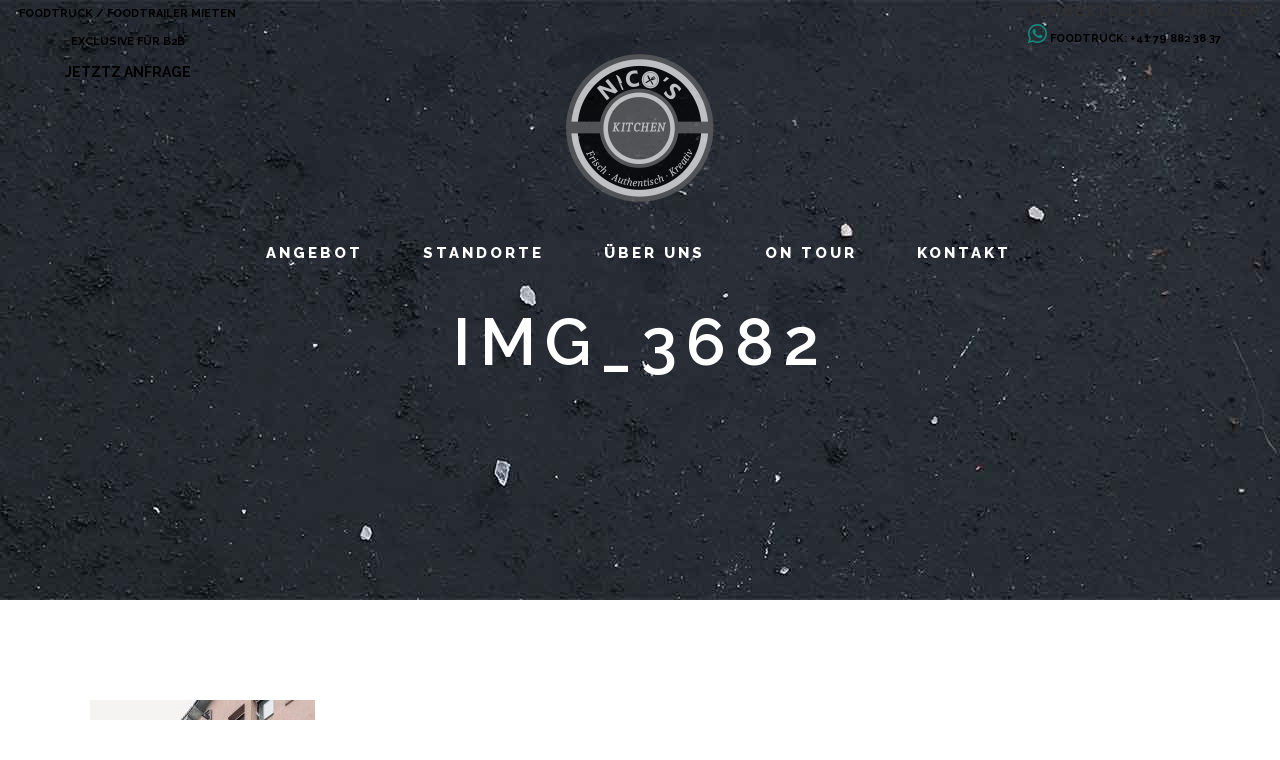

--- FILE ---
content_type: text/html; charset=utf-8
request_url: https://www.google.com/recaptcha/api2/anchor?ar=1&k=6Le1a9UUAAAAAOwH4kYGgeCqNyE5pDedeYEFfCO-&co=aHR0cDovL3d3dy5uaWNvc2tpdGNoZW4uY2g6ODA.&hl=en&v=PoyoqOPhxBO7pBk68S4YbpHZ&size=invisible&anchor-ms=20000&execute-ms=30000&cb=kuuk02o5gu81
body_size: 48749
content:
<!DOCTYPE HTML><html dir="ltr" lang="en"><head><meta http-equiv="Content-Type" content="text/html; charset=UTF-8">
<meta http-equiv="X-UA-Compatible" content="IE=edge">
<title>reCAPTCHA</title>
<style type="text/css">
/* cyrillic-ext */
@font-face {
  font-family: 'Roboto';
  font-style: normal;
  font-weight: 400;
  font-stretch: 100%;
  src: url(//fonts.gstatic.com/s/roboto/v48/KFO7CnqEu92Fr1ME7kSn66aGLdTylUAMa3GUBHMdazTgWw.woff2) format('woff2');
  unicode-range: U+0460-052F, U+1C80-1C8A, U+20B4, U+2DE0-2DFF, U+A640-A69F, U+FE2E-FE2F;
}
/* cyrillic */
@font-face {
  font-family: 'Roboto';
  font-style: normal;
  font-weight: 400;
  font-stretch: 100%;
  src: url(//fonts.gstatic.com/s/roboto/v48/KFO7CnqEu92Fr1ME7kSn66aGLdTylUAMa3iUBHMdazTgWw.woff2) format('woff2');
  unicode-range: U+0301, U+0400-045F, U+0490-0491, U+04B0-04B1, U+2116;
}
/* greek-ext */
@font-face {
  font-family: 'Roboto';
  font-style: normal;
  font-weight: 400;
  font-stretch: 100%;
  src: url(//fonts.gstatic.com/s/roboto/v48/KFO7CnqEu92Fr1ME7kSn66aGLdTylUAMa3CUBHMdazTgWw.woff2) format('woff2');
  unicode-range: U+1F00-1FFF;
}
/* greek */
@font-face {
  font-family: 'Roboto';
  font-style: normal;
  font-weight: 400;
  font-stretch: 100%;
  src: url(//fonts.gstatic.com/s/roboto/v48/KFO7CnqEu92Fr1ME7kSn66aGLdTylUAMa3-UBHMdazTgWw.woff2) format('woff2');
  unicode-range: U+0370-0377, U+037A-037F, U+0384-038A, U+038C, U+038E-03A1, U+03A3-03FF;
}
/* math */
@font-face {
  font-family: 'Roboto';
  font-style: normal;
  font-weight: 400;
  font-stretch: 100%;
  src: url(//fonts.gstatic.com/s/roboto/v48/KFO7CnqEu92Fr1ME7kSn66aGLdTylUAMawCUBHMdazTgWw.woff2) format('woff2');
  unicode-range: U+0302-0303, U+0305, U+0307-0308, U+0310, U+0312, U+0315, U+031A, U+0326-0327, U+032C, U+032F-0330, U+0332-0333, U+0338, U+033A, U+0346, U+034D, U+0391-03A1, U+03A3-03A9, U+03B1-03C9, U+03D1, U+03D5-03D6, U+03F0-03F1, U+03F4-03F5, U+2016-2017, U+2034-2038, U+203C, U+2040, U+2043, U+2047, U+2050, U+2057, U+205F, U+2070-2071, U+2074-208E, U+2090-209C, U+20D0-20DC, U+20E1, U+20E5-20EF, U+2100-2112, U+2114-2115, U+2117-2121, U+2123-214F, U+2190, U+2192, U+2194-21AE, U+21B0-21E5, U+21F1-21F2, U+21F4-2211, U+2213-2214, U+2216-22FF, U+2308-230B, U+2310, U+2319, U+231C-2321, U+2336-237A, U+237C, U+2395, U+239B-23B7, U+23D0, U+23DC-23E1, U+2474-2475, U+25AF, U+25B3, U+25B7, U+25BD, U+25C1, U+25CA, U+25CC, U+25FB, U+266D-266F, U+27C0-27FF, U+2900-2AFF, U+2B0E-2B11, U+2B30-2B4C, U+2BFE, U+3030, U+FF5B, U+FF5D, U+1D400-1D7FF, U+1EE00-1EEFF;
}
/* symbols */
@font-face {
  font-family: 'Roboto';
  font-style: normal;
  font-weight: 400;
  font-stretch: 100%;
  src: url(//fonts.gstatic.com/s/roboto/v48/KFO7CnqEu92Fr1ME7kSn66aGLdTylUAMaxKUBHMdazTgWw.woff2) format('woff2');
  unicode-range: U+0001-000C, U+000E-001F, U+007F-009F, U+20DD-20E0, U+20E2-20E4, U+2150-218F, U+2190, U+2192, U+2194-2199, U+21AF, U+21E6-21F0, U+21F3, U+2218-2219, U+2299, U+22C4-22C6, U+2300-243F, U+2440-244A, U+2460-24FF, U+25A0-27BF, U+2800-28FF, U+2921-2922, U+2981, U+29BF, U+29EB, U+2B00-2BFF, U+4DC0-4DFF, U+FFF9-FFFB, U+10140-1018E, U+10190-1019C, U+101A0, U+101D0-101FD, U+102E0-102FB, U+10E60-10E7E, U+1D2C0-1D2D3, U+1D2E0-1D37F, U+1F000-1F0FF, U+1F100-1F1AD, U+1F1E6-1F1FF, U+1F30D-1F30F, U+1F315, U+1F31C, U+1F31E, U+1F320-1F32C, U+1F336, U+1F378, U+1F37D, U+1F382, U+1F393-1F39F, U+1F3A7-1F3A8, U+1F3AC-1F3AF, U+1F3C2, U+1F3C4-1F3C6, U+1F3CA-1F3CE, U+1F3D4-1F3E0, U+1F3ED, U+1F3F1-1F3F3, U+1F3F5-1F3F7, U+1F408, U+1F415, U+1F41F, U+1F426, U+1F43F, U+1F441-1F442, U+1F444, U+1F446-1F449, U+1F44C-1F44E, U+1F453, U+1F46A, U+1F47D, U+1F4A3, U+1F4B0, U+1F4B3, U+1F4B9, U+1F4BB, U+1F4BF, U+1F4C8-1F4CB, U+1F4D6, U+1F4DA, U+1F4DF, U+1F4E3-1F4E6, U+1F4EA-1F4ED, U+1F4F7, U+1F4F9-1F4FB, U+1F4FD-1F4FE, U+1F503, U+1F507-1F50B, U+1F50D, U+1F512-1F513, U+1F53E-1F54A, U+1F54F-1F5FA, U+1F610, U+1F650-1F67F, U+1F687, U+1F68D, U+1F691, U+1F694, U+1F698, U+1F6AD, U+1F6B2, U+1F6B9-1F6BA, U+1F6BC, U+1F6C6-1F6CF, U+1F6D3-1F6D7, U+1F6E0-1F6EA, U+1F6F0-1F6F3, U+1F6F7-1F6FC, U+1F700-1F7FF, U+1F800-1F80B, U+1F810-1F847, U+1F850-1F859, U+1F860-1F887, U+1F890-1F8AD, U+1F8B0-1F8BB, U+1F8C0-1F8C1, U+1F900-1F90B, U+1F93B, U+1F946, U+1F984, U+1F996, U+1F9E9, U+1FA00-1FA6F, U+1FA70-1FA7C, U+1FA80-1FA89, U+1FA8F-1FAC6, U+1FACE-1FADC, U+1FADF-1FAE9, U+1FAF0-1FAF8, U+1FB00-1FBFF;
}
/* vietnamese */
@font-face {
  font-family: 'Roboto';
  font-style: normal;
  font-weight: 400;
  font-stretch: 100%;
  src: url(//fonts.gstatic.com/s/roboto/v48/KFO7CnqEu92Fr1ME7kSn66aGLdTylUAMa3OUBHMdazTgWw.woff2) format('woff2');
  unicode-range: U+0102-0103, U+0110-0111, U+0128-0129, U+0168-0169, U+01A0-01A1, U+01AF-01B0, U+0300-0301, U+0303-0304, U+0308-0309, U+0323, U+0329, U+1EA0-1EF9, U+20AB;
}
/* latin-ext */
@font-face {
  font-family: 'Roboto';
  font-style: normal;
  font-weight: 400;
  font-stretch: 100%;
  src: url(//fonts.gstatic.com/s/roboto/v48/KFO7CnqEu92Fr1ME7kSn66aGLdTylUAMa3KUBHMdazTgWw.woff2) format('woff2');
  unicode-range: U+0100-02BA, U+02BD-02C5, U+02C7-02CC, U+02CE-02D7, U+02DD-02FF, U+0304, U+0308, U+0329, U+1D00-1DBF, U+1E00-1E9F, U+1EF2-1EFF, U+2020, U+20A0-20AB, U+20AD-20C0, U+2113, U+2C60-2C7F, U+A720-A7FF;
}
/* latin */
@font-face {
  font-family: 'Roboto';
  font-style: normal;
  font-weight: 400;
  font-stretch: 100%;
  src: url(//fonts.gstatic.com/s/roboto/v48/KFO7CnqEu92Fr1ME7kSn66aGLdTylUAMa3yUBHMdazQ.woff2) format('woff2');
  unicode-range: U+0000-00FF, U+0131, U+0152-0153, U+02BB-02BC, U+02C6, U+02DA, U+02DC, U+0304, U+0308, U+0329, U+2000-206F, U+20AC, U+2122, U+2191, U+2193, U+2212, U+2215, U+FEFF, U+FFFD;
}
/* cyrillic-ext */
@font-face {
  font-family: 'Roboto';
  font-style: normal;
  font-weight: 500;
  font-stretch: 100%;
  src: url(//fonts.gstatic.com/s/roboto/v48/KFO7CnqEu92Fr1ME7kSn66aGLdTylUAMa3GUBHMdazTgWw.woff2) format('woff2');
  unicode-range: U+0460-052F, U+1C80-1C8A, U+20B4, U+2DE0-2DFF, U+A640-A69F, U+FE2E-FE2F;
}
/* cyrillic */
@font-face {
  font-family: 'Roboto';
  font-style: normal;
  font-weight: 500;
  font-stretch: 100%;
  src: url(//fonts.gstatic.com/s/roboto/v48/KFO7CnqEu92Fr1ME7kSn66aGLdTylUAMa3iUBHMdazTgWw.woff2) format('woff2');
  unicode-range: U+0301, U+0400-045F, U+0490-0491, U+04B0-04B1, U+2116;
}
/* greek-ext */
@font-face {
  font-family: 'Roboto';
  font-style: normal;
  font-weight: 500;
  font-stretch: 100%;
  src: url(//fonts.gstatic.com/s/roboto/v48/KFO7CnqEu92Fr1ME7kSn66aGLdTylUAMa3CUBHMdazTgWw.woff2) format('woff2');
  unicode-range: U+1F00-1FFF;
}
/* greek */
@font-face {
  font-family: 'Roboto';
  font-style: normal;
  font-weight: 500;
  font-stretch: 100%;
  src: url(//fonts.gstatic.com/s/roboto/v48/KFO7CnqEu92Fr1ME7kSn66aGLdTylUAMa3-UBHMdazTgWw.woff2) format('woff2');
  unicode-range: U+0370-0377, U+037A-037F, U+0384-038A, U+038C, U+038E-03A1, U+03A3-03FF;
}
/* math */
@font-face {
  font-family: 'Roboto';
  font-style: normal;
  font-weight: 500;
  font-stretch: 100%;
  src: url(//fonts.gstatic.com/s/roboto/v48/KFO7CnqEu92Fr1ME7kSn66aGLdTylUAMawCUBHMdazTgWw.woff2) format('woff2');
  unicode-range: U+0302-0303, U+0305, U+0307-0308, U+0310, U+0312, U+0315, U+031A, U+0326-0327, U+032C, U+032F-0330, U+0332-0333, U+0338, U+033A, U+0346, U+034D, U+0391-03A1, U+03A3-03A9, U+03B1-03C9, U+03D1, U+03D5-03D6, U+03F0-03F1, U+03F4-03F5, U+2016-2017, U+2034-2038, U+203C, U+2040, U+2043, U+2047, U+2050, U+2057, U+205F, U+2070-2071, U+2074-208E, U+2090-209C, U+20D0-20DC, U+20E1, U+20E5-20EF, U+2100-2112, U+2114-2115, U+2117-2121, U+2123-214F, U+2190, U+2192, U+2194-21AE, U+21B0-21E5, U+21F1-21F2, U+21F4-2211, U+2213-2214, U+2216-22FF, U+2308-230B, U+2310, U+2319, U+231C-2321, U+2336-237A, U+237C, U+2395, U+239B-23B7, U+23D0, U+23DC-23E1, U+2474-2475, U+25AF, U+25B3, U+25B7, U+25BD, U+25C1, U+25CA, U+25CC, U+25FB, U+266D-266F, U+27C0-27FF, U+2900-2AFF, U+2B0E-2B11, U+2B30-2B4C, U+2BFE, U+3030, U+FF5B, U+FF5D, U+1D400-1D7FF, U+1EE00-1EEFF;
}
/* symbols */
@font-face {
  font-family: 'Roboto';
  font-style: normal;
  font-weight: 500;
  font-stretch: 100%;
  src: url(//fonts.gstatic.com/s/roboto/v48/KFO7CnqEu92Fr1ME7kSn66aGLdTylUAMaxKUBHMdazTgWw.woff2) format('woff2');
  unicode-range: U+0001-000C, U+000E-001F, U+007F-009F, U+20DD-20E0, U+20E2-20E4, U+2150-218F, U+2190, U+2192, U+2194-2199, U+21AF, U+21E6-21F0, U+21F3, U+2218-2219, U+2299, U+22C4-22C6, U+2300-243F, U+2440-244A, U+2460-24FF, U+25A0-27BF, U+2800-28FF, U+2921-2922, U+2981, U+29BF, U+29EB, U+2B00-2BFF, U+4DC0-4DFF, U+FFF9-FFFB, U+10140-1018E, U+10190-1019C, U+101A0, U+101D0-101FD, U+102E0-102FB, U+10E60-10E7E, U+1D2C0-1D2D3, U+1D2E0-1D37F, U+1F000-1F0FF, U+1F100-1F1AD, U+1F1E6-1F1FF, U+1F30D-1F30F, U+1F315, U+1F31C, U+1F31E, U+1F320-1F32C, U+1F336, U+1F378, U+1F37D, U+1F382, U+1F393-1F39F, U+1F3A7-1F3A8, U+1F3AC-1F3AF, U+1F3C2, U+1F3C4-1F3C6, U+1F3CA-1F3CE, U+1F3D4-1F3E0, U+1F3ED, U+1F3F1-1F3F3, U+1F3F5-1F3F7, U+1F408, U+1F415, U+1F41F, U+1F426, U+1F43F, U+1F441-1F442, U+1F444, U+1F446-1F449, U+1F44C-1F44E, U+1F453, U+1F46A, U+1F47D, U+1F4A3, U+1F4B0, U+1F4B3, U+1F4B9, U+1F4BB, U+1F4BF, U+1F4C8-1F4CB, U+1F4D6, U+1F4DA, U+1F4DF, U+1F4E3-1F4E6, U+1F4EA-1F4ED, U+1F4F7, U+1F4F9-1F4FB, U+1F4FD-1F4FE, U+1F503, U+1F507-1F50B, U+1F50D, U+1F512-1F513, U+1F53E-1F54A, U+1F54F-1F5FA, U+1F610, U+1F650-1F67F, U+1F687, U+1F68D, U+1F691, U+1F694, U+1F698, U+1F6AD, U+1F6B2, U+1F6B9-1F6BA, U+1F6BC, U+1F6C6-1F6CF, U+1F6D3-1F6D7, U+1F6E0-1F6EA, U+1F6F0-1F6F3, U+1F6F7-1F6FC, U+1F700-1F7FF, U+1F800-1F80B, U+1F810-1F847, U+1F850-1F859, U+1F860-1F887, U+1F890-1F8AD, U+1F8B0-1F8BB, U+1F8C0-1F8C1, U+1F900-1F90B, U+1F93B, U+1F946, U+1F984, U+1F996, U+1F9E9, U+1FA00-1FA6F, U+1FA70-1FA7C, U+1FA80-1FA89, U+1FA8F-1FAC6, U+1FACE-1FADC, U+1FADF-1FAE9, U+1FAF0-1FAF8, U+1FB00-1FBFF;
}
/* vietnamese */
@font-face {
  font-family: 'Roboto';
  font-style: normal;
  font-weight: 500;
  font-stretch: 100%;
  src: url(//fonts.gstatic.com/s/roboto/v48/KFO7CnqEu92Fr1ME7kSn66aGLdTylUAMa3OUBHMdazTgWw.woff2) format('woff2');
  unicode-range: U+0102-0103, U+0110-0111, U+0128-0129, U+0168-0169, U+01A0-01A1, U+01AF-01B0, U+0300-0301, U+0303-0304, U+0308-0309, U+0323, U+0329, U+1EA0-1EF9, U+20AB;
}
/* latin-ext */
@font-face {
  font-family: 'Roboto';
  font-style: normal;
  font-weight: 500;
  font-stretch: 100%;
  src: url(//fonts.gstatic.com/s/roboto/v48/KFO7CnqEu92Fr1ME7kSn66aGLdTylUAMa3KUBHMdazTgWw.woff2) format('woff2');
  unicode-range: U+0100-02BA, U+02BD-02C5, U+02C7-02CC, U+02CE-02D7, U+02DD-02FF, U+0304, U+0308, U+0329, U+1D00-1DBF, U+1E00-1E9F, U+1EF2-1EFF, U+2020, U+20A0-20AB, U+20AD-20C0, U+2113, U+2C60-2C7F, U+A720-A7FF;
}
/* latin */
@font-face {
  font-family: 'Roboto';
  font-style: normal;
  font-weight: 500;
  font-stretch: 100%;
  src: url(//fonts.gstatic.com/s/roboto/v48/KFO7CnqEu92Fr1ME7kSn66aGLdTylUAMa3yUBHMdazQ.woff2) format('woff2');
  unicode-range: U+0000-00FF, U+0131, U+0152-0153, U+02BB-02BC, U+02C6, U+02DA, U+02DC, U+0304, U+0308, U+0329, U+2000-206F, U+20AC, U+2122, U+2191, U+2193, U+2212, U+2215, U+FEFF, U+FFFD;
}
/* cyrillic-ext */
@font-face {
  font-family: 'Roboto';
  font-style: normal;
  font-weight: 900;
  font-stretch: 100%;
  src: url(//fonts.gstatic.com/s/roboto/v48/KFO7CnqEu92Fr1ME7kSn66aGLdTylUAMa3GUBHMdazTgWw.woff2) format('woff2');
  unicode-range: U+0460-052F, U+1C80-1C8A, U+20B4, U+2DE0-2DFF, U+A640-A69F, U+FE2E-FE2F;
}
/* cyrillic */
@font-face {
  font-family: 'Roboto';
  font-style: normal;
  font-weight: 900;
  font-stretch: 100%;
  src: url(//fonts.gstatic.com/s/roboto/v48/KFO7CnqEu92Fr1ME7kSn66aGLdTylUAMa3iUBHMdazTgWw.woff2) format('woff2');
  unicode-range: U+0301, U+0400-045F, U+0490-0491, U+04B0-04B1, U+2116;
}
/* greek-ext */
@font-face {
  font-family: 'Roboto';
  font-style: normal;
  font-weight: 900;
  font-stretch: 100%;
  src: url(//fonts.gstatic.com/s/roboto/v48/KFO7CnqEu92Fr1ME7kSn66aGLdTylUAMa3CUBHMdazTgWw.woff2) format('woff2');
  unicode-range: U+1F00-1FFF;
}
/* greek */
@font-face {
  font-family: 'Roboto';
  font-style: normal;
  font-weight: 900;
  font-stretch: 100%;
  src: url(//fonts.gstatic.com/s/roboto/v48/KFO7CnqEu92Fr1ME7kSn66aGLdTylUAMa3-UBHMdazTgWw.woff2) format('woff2');
  unicode-range: U+0370-0377, U+037A-037F, U+0384-038A, U+038C, U+038E-03A1, U+03A3-03FF;
}
/* math */
@font-face {
  font-family: 'Roboto';
  font-style: normal;
  font-weight: 900;
  font-stretch: 100%;
  src: url(//fonts.gstatic.com/s/roboto/v48/KFO7CnqEu92Fr1ME7kSn66aGLdTylUAMawCUBHMdazTgWw.woff2) format('woff2');
  unicode-range: U+0302-0303, U+0305, U+0307-0308, U+0310, U+0312, U+0315, U+031A, U+0326-0327, U+032C, U+032F-0330, U+0332-0333, U+0338, U+033A, U+0346, U+034D, U+0391-03A1, U+03A3-03A9, U+03B1-03C9, U+03D1, U+03D5-03D6, U+03F0-03F1, U+03F4-03F5, U+2016-2017, U+2034-2038, U+203C, U+2040, U+2043, U+2047, U+2050, U+2057, U+205F, U+2070-2071, U+2074-208E, U+2090-209C, U+20D0-20DC, U+20E1, U+20E5-20EF, U+2100-2112, U+2114-2115, U+2117-2121, U+2123-214F, U+2190, U+2192, U+2194-21AE, U+21B0-21E5, U+21F1-21F2, U+21F4-2211, U+2213-2214, U+2216-22FF, U+2308-230B, U+2310, U+2319, U+231C-2321, U+2336-237A, U+237C, U+2395, U+239B-23B7, U+23D0, U+23DC-23E1, U+2474-2475, U+25AF, U+25B3, U+25B7, U+25BD, U+25C1, U+25CA, U+25CC, U+25FB, U+266D-266F, U+27C0-27FF, U+2900-2AFF, U+2B0E-2B11, U+2B30-2B4C, U+2BFE, U+3030, U+FF5B, U+FF5D, U+1D400-1D7FF, U+1EE00-1EEFF;
}
/* symbols */
@font-face {
  font-family: 'Roboto';
  font-style: normal;
  font-weight: 900;
  font-stretch: 100%;
  src: url(//fonts.gstatic.com/s/roboto/v48/KFO7CnqEu92Fr1ME7kSn66aGLdTylUAMaxKUBHMdazTgWw.woff2) format('woff2');
  unicode-range: U+0001-000C, U+000E-001F, U+007F-009F, U+20DD-20E0, U+20E2-20E4, U+2150-218F, U+2190, U+2192, U+2194-2199, U+21AF, U+21E6-21F0, U+21F3, U+2218-2219, U+2299, U+22C4-22C6, U+2300-243F, U+2440-244A, U+2460-24FF, U+25A0-27BF, U+2800-28FF, U+2921-2922, U+2981, U+29BF, U+29EB, U+2B00-2BFF, U+4DC0-4DFF, U+FFF9-FFFB, U+10140-1018E, U+10190-1019C, U+101A0, U+101D0-101FD, U+102E0-102FB, U+10E60-10E7E, U+1D2C0-1D2D3, U+1D2E0-1D37F, U+1F000-1F0FF, U+1F100-1F1AD, U+1F1E6-1F1FF, U+1F30D-1F30F, U+1F315, U+1F31C, U+1F31E, U+1F320-1F32C, U+1F336, U+1F378, U+1F37D, U+1F382, U+1F393-1F39F, U+1F3A7-1F3A8, U+1F3AC-1F3AF, U+1F3C2, U+1F3C4-1F3C6, U+1F3CA-1F3CE, U+1F3D4-1F3E0, U+1F3ED, U+1F3F1-1F3F3, U+1F3F5-1F3F7, U+1F408, U+1F415, U+1F41F, U+1F426, U+1F43F, U+1F441-1F442, U+1F444, U+1F446-1F449, U+1F44C-1F44E, U+1F453, U+1F46A, U+1F47D, U+1F4A3, U+1F4B0, U+1F4B3, U+1F4B9, U+1F4BB, U+1F4BF, U+1F4C8-1F4CB, U+1F4D6, U+1F4DA, U+1F4DF, U+1F4E3-1F4E6, U+1F4EA-1F4ED, U+1F4F7, U+1F4F9-1F4FB, U+1F4FD-1F4FE, U+1F503, U+1F507-1F50B, U+1F50D, U+1F512-1F513, U+1F53E-1F54A, U+1F54F-1F5FA, U+1F610, U+1F650-1F67F, U+1F687, U+1F68D, U+1F691, U+1F694, U+1F698, U+1F6AD, U+1F6B2, U+1F6B9-1F6BA, U+1F6BC, U+1F6C6-1F6CF, U+1F6D3-1F6D7, U+1F6E0-1F6EA, U+1F6F0-1F6F3, U+1F6F7-1F6FC, U+1F700-1F7FF, U+1F800-1F80B, U+1F810-1F847, U+1F850-1F859, U+1F860-1F887, U+1F890-1F8AD, U+1F8B0-1F8BB, U+1F8C0-1F8C1, U+1F900-1F90B, U+1F93B, U+1F946, U+1F984, U+1F996, U+1F9E9, U+1FA00-1FA6F, U+1FA70-1FA7C, U+1FA80-1FA89, U+1FA8F-1FAC6, U+1FACE-1FADC, U+1FADF-1FAE9, U+1FAF0-1FAF8, U+1FB00-1FBFF;
}
/* vietnamese */
@font-face {
  font-family: 'Roboto';
  font-style: normal;
  font-weight: 900;
  font-stretch: 100%;
  src: url(//fonts.gstatic.com/s/roboto/v48/KFO7CnqEu92Fr1ME7kSn66aGLdTylUAMa3OUBHMdazTgWw.woff2) format('woff2');
  unicode-range: U+0102-0103, U+0110-0111, U+0128-0129, U+0168-0169, U+01A0-01A1, U+01AF-01B0, U+0300-0301, U+0303-0304, U+0308-0309, U+0323, U+0329, U+1EA0-1EF9, U+20AB;
}
/* latin-ext */
@font-face {
  font-family: 'Roboto';
  font-style: normal;
  font-weight: 900;
  font-stretch: 100%;
  src: url(//fonts.gstatic.com/s/roboto/v48/KFO7CnqEu92Fr1ME7kSn66aGLdTylUAMa3KUBHMdazTgWw.woff2) format('woff2');
  unicode-range: U+0100-02BA, U+02BD-02C5, U+02C7-02CC, U+02CE-02D7, U+02DD-02FF, U+0304, U+0308, U+0329, U+1D00-1DBF, U+1E00-1E9F, U+1EF2-1EFF, U+2020, U+20A0-20AB, U+20AD-20C0, U+2113, U+2C60-2C7F, U+A720-A7FF;
}
/* latin */
@font-face {
  font-family: 'Roboto';
  font-style: normal;
  font-weight: 900;
  font-stretch: 100%;
  src: url(//fonts.gstatic.com/s/roboto/v48/KFO7CnqEu92Fr1ME7kSn66aGLdTylUAMa3yUBHMdazQ.woff2) format('woff2');
  unicode-range: U+0000-00FF, U+0131, U+0152-0153, U+02BB-02BC, U+02C6, U+02DA, U+02DC, U+0304, U+0308, U+0329, U+2000-206F, U+20AC, U+2122, U+2191, U+2193, U+2212, U+2215, U+FEFF, U+FFFD;
}

</style>
<link rel="stylesheet" type="text/css" href="https://www.gstatic.com/recaptcha/releases/PoyoqOPhxBO7pBk68S4YbpHZ/styles__ltr.css">
<script nonce="GLLKIRDpSq6U4Gwp4qhUbA" type="text/javascript">window['__recaptcha_api'] = 'https://www.google.com/recaptcha/api2/';</script>
<script type="text/javascript" src="https://www.gstatic.com/recaptcha/releases/PoyoqOPhxBO7pBk68S4YbpHZ/recaptcha__en.js" nonce="GLLKIRDpSq6U4Gwp4qhUbA">
      
    </script></head>
<body><div id="rc-anchor-alert" class="rc-anchor-alert"></div>
<input type="hidden" id="recaptcha-token" value="[base64]">
<script type="text/javascript" nonce="GLLKIRDpSq6U4Gwp4qhUbA">
      recaptcha.anchor.Main.init("[\x22ainput\x22,[\x22bgdata\x22,\x22\x22,\[base64]/[base64]/[base64]/[base64]/cjw8ejpyPj4+eil9Y2F0Y2gobCl7dGhyb3cgbDt9fSxIPWZ1bmN0aW9uKHcsdCx6KXtpZih3PT0xOTR8fHc9PTIwOCl0LnZbd10/dC52W3ddLmNvbmNhdCh6KTp0LnZbd109b2Yoeix0KTtlbHNle2lmKHQuYkImJnchPTMxNylyZXR1cm47dz09NjZ8fHc9PTEyMnx8dz09NDcwfHx3PT00NHx8dz09NDE2fHx3PT0zOTd8fHc9PTQyMXx8dz09Njh8fHc9PTcwfHx3PT0xODQ/[base64]/[base64]/[base64]/bmV3IGRbVl0oSlswXSk6cD09Mj9uZXcgZFtWXShKWzBdLEpbMV0pOnA9PTM/bmV3IGRbVl0oSlswXSxKWzFdLEpbMl0pOnA9PTQ/[base64]/[base64]/[base64]/[base64]\x22,\[base64]\x22,\x22wr3Cl8KTDMKMw6HCmB/Dh8O+Z8OZQ0EOHhwgJMKRwovCuBwJw4/ChknCoDPCuBt/woHDlcKCw6dhGGstw7XChEHDnMKwHFw+w6d+f8KRw7UMwrJxw5LDlFHDgENmw4UzwpsTw5XDj8O0wr/Dl8KOw6c3KcKCw4zCiz7DisO+R0PCtX/Cn8O9EQjCucK5akLCksOtwp0XMDoWwo/DgnA7aMOtScOSwrbChSPCmcKDc8Oywp/DoTNnCSvCsxvDqMK5wqdCwqjCusOqwqLDvzbDosKcw5TCkD43wq3CmSHDk8KHOhkNCSnDkcOMdgPDsMKTwrcWw6PCjko0w4Rsw67CrCXCosO2w57ChsOVEMO4P8OzJMOlH8KFw4tbYsOvw4rDkX97X8OhC8KdaMOAN8OTDQ/[base64]/Cg8K1dUwtw6vCvsKowoZrO8Onwo5tViTCqlcyw5nCpsOPw6DDrHARfR/CtUllwrkoNcOcwpHCtRHDjsOcw40VwqQcw5tpw4wOwpLDrMOjw7XCn8OSM8Kuw7h1w5fCtiwAb8OzOcKPw6LDpMKYwr3DgsKFX8Kzw67CrwtMwqNvwrBpZh/Du3bDhBVbeC0Gw7NPJ8O3FMK8w6lGPcKlL8ObQT4Nw77ClMKFw4fDgEDDog/[base64]/PcKNJ8OcwpjDg0jCnkLCqcKnIEgLw4JyC2PDtMOfSsOtw77DrVLCtsKWw5Y8T39ew5zCjcOHwrcjw5XDs3XDmCfDo2kpw6bDksKQw4/[base64]/[base64]/Dl2nCosKAwrkzaTTDtcOZwrPCq8KVwoxzw5jCsCQ0XkbDrT3Cn30NRkXDpAovwqnClA0JK8OFLFRzVMK5wp/DhsOsw6TDqFAxf8K4EcKbO8Kew5IZGcKoNsOowo/DvXzChcOqw5FgwpfCoxUMCGrDk8Ocwp9HXF4Xw6xJw4V0Z8K/w6LCs1xDw5QoOBbDqsKMw7JVw7XDvcK/RcOlawtcMg99T8OYwqPCqMKpXyNjw6QvworDr8Oiw5o+w4jDqgQww4DDqmbCn3DDqsKqwrc1w6LCjsOJwrNbw7XDmcOrwqvDqsOWYcKsGWPDsEoYwprCm8KZwqx5wr3Dh8OtwqYpBWPDpsO/[base64]/[base64]/CqMOfHsKowoNswoDDi8KqPkPDvU83w6rDrXovZcKpb0dFw7XCucOdw7rDqcKAG1rCqBklA8OaI8KfQsOjw6FAKCLDuMO/w5rDr8OKworCvcK3w4c5EsK8wr3Dl8OcaCvCkMKvR8O9w4dXwrPCpsKEwoJpEcOaZ8KfwpAlwprCm8KKXVbDssKZw7jDi0gtwqI3esKewodEZnPDrcK0FmpWw6LCp3RYw6zDpmrCnz/[base64]/Ct8Ovw4LCtsKgw4fDmsKWw43Co8KFwqU2w54ww6jCuMKaJGHDqMK8dm10wopVXxo+wqfDmnDCqxfDgsO4w6huX0LDqHE1w7HDqQHCp8K/[base64]/DmMO9W1hpwpxCYhRARcK2egfCl8ORScKgQMKnw4PCt3DDqRcywpRQwoBawr7DlXdFN8OMw7bClk1gw6UELsKSwr7DucObwrNTTcKwOjFGwp3Di8KhfMKKdMKiG8KiwpA0w6bDt3cmw5h+OCkswpjDj8Ovw5/[base64]/CtWnDlAHDoMOWw5ArKkjDm0I9A8K8wrc/wovDq8KXwoIlw7k/fMOeM8KmwqVdIsKwwqvCvMOzw4NKw5Eww5EwwoMfPMObw4FTHTLDsFIvw4fCtwnChMO2w5YyOEDDvwgbwrpMwoU9AMOIcMOawqccw7Jwwq4JwotARBHCtxbCp3zDgF8gwpLDh8OobsKFwo/DlcK9w6HDqMKRw5zCtsK+w4DDnsOVIE5RbhZ4wozCkxhHRsKfMsOGFcKdwoM3wpzDoy5fwrMPwqV9wr1qelI4w6ZIezIyFsK5FcOiGkUnw6LDjMOQw4PDtx49WcOifhrCgsO0EsKHXn3CvMO6wqkKNsOpTsKqw5oKacOKfcKZw7ctw4tdwo/CjsOWwobClmrDrMKlw58vP8OoAcOefMOMSk/Do8O2dhJmSgEmw59HwrrChsOkwoBMwpnDjEkGwqnCpsOSwobClMOFw6HCncOzJ8KKJ8OrQksFD8OHG8KFH8KBw40uwql7TyEwLsKAw70bSMOAw6XDkcORw5cDGXHCm8OkDcOhwoDDknjDvBojwo02wpxFwql7C8O6WMKww5YfXUfDhyfCpXjCscOgSjNGbWw/w5/DjB58EcK6w4NDwpIzw4zCjUHDgsKvD8KIZcOWI8OkwqB+wrYhfE0gHnxZwrQQw4U/w7MPawTDicK3cMO6w419woXCjcKIw5vCtWR5wp/CgsKge8OzwqTCi8KKIW3CuHXDsMKZwp/DvsOOTcOKOybCm8O+w53DhAXDhsOqO0DDo8KwfnEQw5cew5HDkXDDj2DDmMKIw7cZWgHDmEzCrsK7aMOPCMOtV8O+PybCg2AxwoQEQ8KfODJCIRJhwrfDgcKTKm3CnMOFw6XDmcKXB3tjBhHDusOTVcKBXA0cGGNuwprCijQtw6/CoMO4Nhdyw6DDpcKxwqBAw50Yw6/CrB5rwqghJi8Mw4bDo8Kcw4/ChWfDglVrK8K/YsOPwo/[base64]/DjAo0SsO0w7PDtMOawqksw6DChjBxMzlOL8KuE8Kcw6IZwqdxZsKQb1R0woHCs2nDr2XClMKVw4HCrMKow4Ytw5t6F8OXw4jCucKIWUHClyZSwpHDhVBFwqdrU8OyUsKdJh8Gwqh2Y8OvwrfCtcKgPcOwJMK8w7NLRG/Cr8K0eMKudcKsD1YtwrtFw7cUdsO4wp/CqsO3wqV4UsKyaDQcw4wVw5LCqVHDscKcw68twrPDt8KxK8KXKcKvR1N+wqFfLQfDmcK1P0xpw5bDpcKRcMOdJxTCoVbCkCJNbcKYVcKjacOFB8OzcsOiP8KCw5zCpz/DhQ/[base64]/DlsOzKMKCw7Yqw5zCusObwrJOwqzDi8Kawo9GwpJzwqDDrsOyw7nCpz3Dny7CpcO5XjvCksOcL8OgwrXDoFnDqMKIw6tpcMO/w401IcKafsKLwqw+FcKiw5XDhsOIRD7CnGHDn3tvwrM0bQhCKx/Cqk7DosOdLRljw7cvwpJzw43DhcK0wok9AMKKw5pzwr5dwpnChwrCoVXCn8K3w6fDk2HCgcO8wrzCjgHCvMKwZcKWLQLCsBTCk2nDgcKRdwUfw4jDrMKww7YfUCt7w5DDs2HDmMOac2HCocKFw7fCnsKiw6jCpcKHwo4Iw7jCpUbCnCvCqF/DqcKQJRrDlcKDH8OJU8OyN3Jsw7rCsUvDgystwp3CjMO0wrlnKcKEAxR1JMKcwoY+w73CusOIGsKvUSh/[base64]/CqcKFw6Euw51CwrpfOMO4K8Kwwrg9XDNOR3bDmQlGeMOaw5FGwpfDs8K6ccOXwqTDhMOJwqvCqcKoK8OcwqgNSsOlw5jDucOLwpDDi8K6w7MaA8OdUsO0wo7ClsKXw49Mw4/DhsKua0kHBUMFwrV9bSEIwq0IwqoBRWjCjcK2w41swo1HRhXCtMOlZjbCrRwCwrLCpsKDUXPDpClKwr/CpsKFw7zDt8ORwpccw5kOEEJedMOjw5vDuU7Dj0hPXQ3DmcOqf8O5wrPDn8Kzw6HCocKHw5HCtCNZwoBrN8K0T8KFw4LCh2REw7gIZMKRBMO6w7vDrcOSwqF9N8KKwoEIfMK/cwl/w7/ClMO/wrfDuCUVbl9KY8KpwojDphdQw59BUMOkwodlQsOrw5XDoH4Mwq0fwqtbwqICwo3Cpm/Cs8KjDCfCuUHDjcOzPWjCjcK2bEzCqsOAeR4Ww7DCtmDCosKKVcKaWUvCu8KQw7jDr8Kawp3DsUEadVttTcKzDQ1Uwr5BWcOIwoF5BHh5w7bCnh8VBwd5w6/CnMOIFsOgw5hxw51ww4YwwrzDh1NCJyx3OzVpXWLCpsO2GCYCP2HDm2DDjwPDscOVIHhrOk8xXMKawoDCnG5dJDwPw4zCpcOrJ8O3w7xUVcOBPxwxIE3DpsKKCC7DjxNjSsKqw5/Cs8KwGsKABsKQJA/[base64]/Cp8OgRXtLCQl+wqbDtX/Dh8OQwoQew6bCp1Viw6whwo91e0bDr8OiUsOFwqDCmsKJVsOTVcOMEix/MwtkEXZ5wqHCvSzCvwQ1NC3CosK+b2vDt8OaUVPCpVx/asKSFQPCnMOZw7nDt2wfIsOIesOMwpxRwoPDt8OAWBMVwpTCmsOqwo8DawXCk8KCw7dJw4/DncOcDsOXDjxSwonCq8KNw6h+woHChFbDmg4rf8KDwoIEN28KH8KHWsO/woXDssKqw7zDgsKdw551wpfCicKoA8KHIMOndQDCiMOSwr5ewpUjwpRZbVPCoDnChg9aEcOiH1HDhsKqcMOEHHbChcKeB8O3aQfDq8OuXF3DqzfDo8K/GMKIYGzChsKIPjAWYGAiRMOmEXhLw4JpBsKXw4p/wo/CuUBMwqPCkcKvw53Dq8KRJMKBaRQ7PxB2fC/Du8O6PGBMKsKZL1/CoMK+w5fDhEwrw4HCucO1Fy8hwr4waMKWd8K5QzHDncK0wpM1GGnCmMOUd8KQw4k8wrfDvBrCvRDDligMw7Q3wpnCicO5wo5Pc3zDtMOJwqHDgD5NwrjDjcKPC8Knw7LDhBrCkcK7wr7CtMOmw77DjcOhw6jDuXXDgcKsw7hQOmFtwqjCqsKXw5/DvSRlZjfCjyUeQ8KUP8OEwo/[base64]/wr/CnkjDkkbCnT9pw5txSCtIS8KvD8KnbhBxGBVlQ8O7wrrDnxjDjsOpw6rCiEPCqcK7w4o0J2bDv8KhFsK6L1tbw69UwrHCtsK8woTCh8K2w7dzU8Odw71jK8K4PkM7Xm/CryjCjTrDtMOZw7rCmMK/[base64]/DiMKGY8OoJsKHbsKhej3DjMOhwogzwrTCjHYtN3rChMKUw5h0SMKRTBXClVjDi0c8woNUdiBRwpoXZMOuNHXCtQHCr8OEw6hVwrUYw7TCq1vDnsKCwppnwqBzwoRtwq9pGDzDgsO8woovM8OiZMO6wroEVgsnaRwPXcKTw7Y/w4XDmQotwrnDnE44fcKnf8O0W8KpRcKew5p5PMOlw4g/[base64]/[base64]/DoGTDiAXDrhZsw5sIPsOhwrvDhTR2wqtgwooURsO3wpwWETvDhR7DnsK4wpx+IMKVw4Vtw6hmwqtFw7pVwrU6w7fDjsKkJUjDiHciw7prwqfDuXrCjg9kw6wZwpBBwqlzwpnDjz1+YMK6fMKsw4HCr8K6wrZowo3DocKzwpbDvXkyw6Qzw6HDrSbCqXDDln3Cp3/Cg8Oqw4vDtMO7flZ0wpkewqfDo2zCgsKtwr/DkEdsIF7CvsOkbVs4LsKKTj8Wwp3DhT/ClsKHE2zCgMOiNMO0w53ClcO4w6zDvsKwwqzCkRBMwrgRGMKow4wAwo57wp3Cn13Dj8OFLivCqMOPRXfDgsOIUH9UDMOKb8Kiwo3CvMOWw47Dh1w8I1DDh8KOwpZIwrbDnm/Cl8K+wrTDucOZw6kcw6nDosKYbSHDkCBwETzDrmgHw7xnFGvDuSvCj8K4Sz/DmsK3w5cfN3EEA8OwL8OKw6PDi8Kdw7DCiFMGFVXDisKheMKYwoBbOFnCocK9w6jDjjkBci7DjsO/X8K7wrzCmwVqwpVsw53CnMO/WsKvw7LCpX7Cvwctw4jDgCphwp/DtcKxwpvCvcOpZsObwr3DmRbCgxXDnGdAwpPCjSnClcKHQVokcMKjw4bDtiI+IETDi8K9T8KWwpLDsRLDksOTLMOiWGpkccO5asKmencOX8O0DsKPwofDgsKswrbDpyxow75Yw4fDosOlOcOVe8KEEMO4NcOPVcKXw73Dmk3CkUXDgFB6fsKmwp/[base64]/DvcKXw6TDuWVqw4paw6rDkjfChsKqMsOIw5PDsMOGwqzCsgdDw7nDuh50w7/DtcOYwprCtR53wrXCpSzDv8OqdcO5wpfCsmVGw7tFSTnCgMKuwrpfwr9sVTJ3w7XDnFlMwrV0wpLDihkoPTV8w7sSw4nCvVsKw5NTw5/[base64]/Cvl7DmmHDiR/CpMOGwppYb8OFcn5MPcKFX8KBOTtYJCfCsCzDrsKPw53CsjFPw6g2T1wHw4sWwqt1wo3Ch0TCuUhAw5EqW2vCvcK5woPCn8OwFBBVb8KzIXgCwqk3dsKMHcOsI8K9w6l8wpvDisKPw5kAw6kuFMKYw47CuXjDrTVXw7rChsK6YcKEwqc+H0vDky/DqMKcQcOpGMOhbBjCk1ARKcKPw5vCocOkwqxHw5LCuMKYKsKLN2NGFMKAHipuQkfCn8KCw6kLwpzDqRjDq8KNJMKsw7UaHsOpw4PCjsKeTjrDllrCtMKnbcOVw6zCiQfCpidZK8OmEsK/[base64]/[base64]/w5pww5kvw74nJAfDtcOOw55fW3kAwpXCszvDuMOSKsOIV8OHwrDCtg5SGwVIZBfCt0nDlAfDq0nDpVUyY1A8ScKaIx/Dn3vCg1PDocOIw7vCrsOed8K9wpAWFMO+GsOjwo3CmkrCgT5BHMK+w6ZHAicScl46Y8OOTE3CsMKSw7gEw4FbwpAYPiHDqQ7Co8ODw5DCnHYewpLClHFdw63CiQbDryAaLB/DssKPw6rCr8KUwpZhw6/DuzjCpcOAw6rCnE/[base64]/[base64]/wqdLwp5pITVJwobCiF5HV1EfSMKUw4LCngzDpsKTNcOJVUVDdSTDm0DDscOxw5bCvx/Cs8OvCsKCw7EEw4/DlMOwwq8CO8O1RsK+w7LDqHZkBT3CmTjCq3LDnMKidsOaBxIKw4BfG1bCmMKhMMKRw6ktwoU1w7QawrfDlsKJwpHCo1YRMVHCl8OAw6DCrcO/wpnDsCJAwoxRw5PDn3nCgcOnU8KUwrHDuMKwdcOAU3czKsOrwrDDiRDCjMOlfMKPw7NhwrZIwrDCucOJwr7DmCTCgMOhMsKywpbCo8ORQMOCwrsww6INwrFnTcKow502wr5oMQnCj3nCpsOYS8KCwoXDtl7CgCBnX0zCscO6w5rDqcO/w7fCv8Osw5jDiTfCnVsfwoVPw5HDqsKtwrnDtcO2wonCiRTDtcOAJ09vfCtDw4rDoxzDpsKJX8KmKcOew5rCqMOJGsO6w4TCmF7DtcO4cMO2Gy/DuV8ww7VtwodRZMOswojClTkJwrJPMB5iwoXClEbDj8OMe8Kwwr3DnXl3DXjDuygWRGPDim5RwqwPVsOYwoxJbsKvwpUPwpFkGsK4MsKgw7rDvcOTwqUMIm7DjV/CjjQsW1pkw48ewpPCpsOFw580L8Oww5DCrh/CrxjDlx/Cu8KMwp18w7jCncOENMO4Z8KOwrY6wqAmazTDrcO7wrnCm8KLGzvDoMKmwrTDsmkUw7YCw6ojw50MInZRw43DgsKMVSpvw49JVxFdJsORTMOewoEtWCnDiMOZfHfCnGcnLMO/[base64]/CnMKAw4TCicObw5nDlMOzQj8qw7xhUMOxAC/[base64]/ChsOzw5gkPXTDuUjCshsXw5cCwr9Pw6/DnWASwpkCR8KOeMOywoLCsyB9X8KqPsOEwoROw55Pw7Y+w4rDpFEmwoxsYWFfdMOyIMOWw57CtX4MBcOYBmEML1h4OSQRw4PCj8Kww7FUw4lLdzMVXMKdw6N0w7kRwoLCvh54w7PCsHgIwqPCm2gOBA8ufQVvPQdJw6MoCcKwRcOzMhPDrAHClMKLw7FIfT3Dg0J/wprCjMK2wrLDkcKkw57DscOcw5UBwqnChy7Cu8KCV8OHw4VDw55awqFyEcOAD2HDughSw6TCnsO/R3PCnQMGwpxWA8O1w43Do1HCicKgcR7DnMKWdlLDoMK+FiXChgHDp0x2dcKJwr8mw7fCn3bDssKEwqHDu8K1ZMODwrdgwpLDrsOSw4VTw7vCrcKdOMOtw6Arc8OTUwFiw6TCsMKzwoMpOj/DjkTCsSA+Vj0Gw6HClcO6w4XCkMKtUsKpw73DuVMkGMO8wrMgwqTCu8KvYj/[base64]/[base64]/Dk8OnMMO9w4HDi1nCvlXCgcOCwrsswoDDl1jCpsOTScOlB2jDlsO+HMKYKcOGw7kDw6tKw5EXYyDCi0LCgyTCusODEk1JJSPCkEkowrYsSgDCvsK3Qh4aO8KQwr9qw7nCs0rDt8KdwrBOwoDDvcK3wqQ/[base64]/[base64]/CjcO4PcKybMKaw7TCosOZwq9Hw5/DoW9rQV9bScKqB8KhZV3DocK5w5cABWUKw77Cg8OlH8OtL3/CgsOqbXh2wpoAUsKFFcK7wrQUw7IkGsOCw6dSwr0xwqDDncOsBTAHG8OQTjbComfDnsOGwqJ7wpcUwrgww5bDl8O3w5HCk3jDo1TDusOnbsOONRlnF1nDrznDosK/EVNRZDF2IFLCqDFUS1IOwoXCjsKCJsKzNQoOw4DDn3vDl1bClsOqw7fCiT8rdMOawpgKVMK2Xg7ChnXCn8KjwqN3w6rDk1/CnMKDfFQ5w53DjsODW8OvAcK9wpTCjh3Cp04gUkbDvsOQwrrDv8O2F3rDjMO8wqzCqUMDdmjCtMK8KsK/JXHDlMOVGsOvDV/DiMOaIsK3ZhHDo8KCLcO7w5Amw6hUwpbCiMOqXcKYw5Agw5p4W2PClsO/RMKtwq7CnMOYwqJ/[base64]/CkFYmK8KncwcOCUd/fzw/GsKtw4LCu8KuwrJvwrsmXcKjf8O4wphDw7vDo8OVKAwCOQvDpsOlw6h6ZcKAwrXCq25/w4rDvRPCpsKnEMOPw4BSBgkXICRrwrtpVinDt8KnCcOpSsKCRMOuwpjDhMOZMngIDhPCisKUSWvDn2XDkVMXw7lLWsOIwppZw6TClX9Hw4TDjcOZwoJbOcOFwqfCnkrDgsK4w7RgAysHwpDChcO/wrHCkh8vE0EpNkvCg8OrwqjCusOewrhJw5g3w7TDh8Oiw7dgNFjCsmPCpWYKbQjDoMKEAsOBJQhKwqLDi1B4CSzCtMKyw4IQecOnNgFRZRtWwr5Kw5PCgMOQw6HCtwcvw4nCgsO0w6jCjC83Qidqwo/Dq0oCwqpfEsK7AcO/UQ9Hw4nDgMOASwdGTz3CjcKDbQ/CtsOCVzNjRA0gw7FGMH3DjcKYfsKQwo9kwqXDgMKbQhHCrWElKnF2DsO4w4fCjgjDrcOqwoZhDGhLwoB2XMKob8OtwpA/b0gwR8KRwqo7MF5QHg3DlzPDuMOzO8Oiw5Qsw7p6GsOpw6doGcOlwotcHA3DsMOiVMOow47Ck8OnwrzDkR3DjMOlw6llOcOvXsO9ciDCpmnCrsKgLBXCk8K1NsKSOWjDqcOROjdhw4/DnsK9D8OwGRvCkg/[base64]/Do8KbwpQRwpzDvcKMBF3ChwtgwpPDuVPCqW3CtcKCwoUcwpLCrULCpA1oO8OOw4TDhcOYWC7Di8OSwqQQw5jDlADCicOGasOewqrDmsK6wr4vG8KXF8Odw6TDqBDDssOkw6XCinjDng4gVMOKY8Kuf8KRw5cewq/DkCURT8Otw5vChkYjRMOSwoXCuMOVNMK4wp7DgcOsw4cqOXFRwrwxIsKPw5XDhC84wpHDumvCr0HDmsKww44CcsKpwp5MdgBEw4fDs1pgSnASf8KJecOzcg3ChFbClWwpKB4Ww6rCqmsOIcKlX8OzZjTDoFBBGMKLw7cubMO/[base64]/Cv8OlfEBIw47Co8Oaw4l6G0LDsCbCq8KmIsK9NBnCijpBw50mCnHDksOSXcKQGR1cZsKBMnB5wrU+w7vCrcOAUEnDvykbwr7Dj8KQwqUBw6nCrcKEwr/DihjCoAV5w7fCucO8w5xEW2MhwqIzw6AQwqDCmn58KlfCkwrCijArPV8BKsOLGEUxwr4yagRXWivDqkR4w4vDrsOAwp13P1/CjkIswqRHw7zDtXM1AsK0dh9HwplCI8Orw7Iew6PCtHsUw7fDiMOIPw7CrArDvGAywr89EcKnwp4ZwqXDocOSw4/CuxlIYMKFVcKuNS7DgwfDl8KjwplIZ8OVw6gqQ8O2w6NhwpdxL8K+W3rDnWnCtcK9egAIw5csPwLCnEdIwrTClcKIacKKQ8O+DsK0w4/CmsOzwoQGw51pHl/[base64]/CscKDw6cyfsK2w5bCqgnCjh0mwrwNw602wpjClFNDw7HDqXfDn8KcdFITblMPw6HDg30xw41eKyEyRRRswrNJw5/CpATDoBjClghbw5oMw5Myw6RsHMKDNXTDoH7DucKKw4lHNEFbwqHCjhJ2UMO0fcO5A8KuJB1xFMK3eioKwo8BwpVvbcOBwqfCicKUZ8Ovw4zDuzlHFkzDgn3DusKEMUfDjMO/BThnC8KxwqBoYhvChXnCn2XDgcOFASDCt8KUwqx4CgM+UwfDnTnDisOnUTFhw45+GHHDi8Ogw4Bxw68aRsOYwog8wp3DhMOgw4AmblZWUEnDgcKhFU7DlsKKw6TCjMKhw7wlesOYU3p8cDvDg8KIwr5fAiDCuMKmw5sDYB1lwoE2IkrDvzzCrUoYw5/[base64]/[base64]/[base64]/XEpzw4t3O1PDpcO9M8Ouw43CngrDk0nCr8O+wonDnmZlNcOgw43CssKQMMOWwq4gwonCrcKNVMOMa8Ozw6zDssO/ZmQnwooeesKbK8O4w7rDmsKeTWV/VsKvMsKuw7smw6nDu8K4C8O/RMK2KzbDtcKtwrpFX8OfMiB/[base64]/CvX7DhcORScOUVAFBESnCtcKIwq84w7pkw7N+w5zDpcKMfcKWdsKMwodMdwByfsOUaXQYwoMFLk4kwqE1w7xzDykuCRh/wobDoDrDo1HDoMOPwpQRw4fChTzDncO+D1XDqkBdwp7CjCdDTxjDnCpvw5fDoEEewo7Cv8OXw6XDtQTCvx7CrlZ5fDQYw5TClzg5w4TCucOewoLDkH0dwrtDNzLCjHlswqDDrMOgDCnCicKqRCfCgVzClMOLw7jDusKIwpLDvsOgdHfCgMO/Gg93E8K8w7TDqXowHWtJT8KnGcK2SlLCjmbClsOAYC/CvMKmMsOkWcKMwqZaKsOQSsOlCxVaG8Oxwq5namzDn8OhSMOiG8O7T0vDqsOJwp7CgcOBM3fDhwZhw643w4PDscKGw5hRwoVvw6PDicOtw7sFw6Ehw5Ynw4rCmcKgwrfDmAnDicOXGzzDhkrDugXDuAPCoMOdMMOCEcOLw5bClsKCfQnCiMOcw6InQG/[base64]/wpwrw6zCoXLDosOTQ8OkXF03eV/Ct8OswofCrcKEwprCqg7DmGxNwogbV8KewrfDgzbCpMKzMsKARBLDosOfOGtGwrjCtsKBGFXCvzNlwrDDj3sJAUxAN25nwrhjUHRkw6jCmSxgbmTChXbCs8O4woJCw6TDisK4O8Odw4YUwoXCqkhowrfDkRjDixNKw69ew7V3McKobsOce8KTwrVowo/ClkBBw6zCti9Dw6cvw6VDPsObw4EKOsOFDcOZwpkHBsKFPEzCiTTCkcKJw54lX8OOwobCmSXDmMKifcOlZsOYwo8NNhAOwpNtwrbCq8OGwo9Xw6pvaXYDK07Ct8KfYsKPw4vCkMK1w7N5wq8STsK/Rn/CmsKZw6XCqMOMwog7NcKQfz/CjcOtwrPDo3VyHcKhMSbDhijCoMOUCE4iw6BsOMOZwq7ChFNbDm5rwr3CjC3DksKKw5nCkyHCgsObBDfDtz4cw6Zcw77CvxbDrsOAwoLCqsOPcEo2UMO/SEptw67Dn8OSTRsFw5pTwqzCk8KJSVgVPcKVwpkNfMObYAIuw5nDjcKfwp9tVMOsY8KCwoEGw4gfbsOQw64dw6fCsMOdNEnCmMKjw6l4wqhvw4jCrMKcCE5jN8ONBsK1OSzDvRrDscKDwoI8wqNdwpLCuVAsQmXCj8KRw7nDvsKEw6/[base64]/CusKjNsKFdznCicKew7sEw5VVVsOCL1rDp3fCnsOhwqd/asKnU3krw4PCiMOUw5tfw57DosK8W8ODMhBbwrRvfGhnw4kuwrzClAXCjB7CkcK/[base64]/DnAjCksOaw5Npw5fCvXvCscOEwo/DvwhFRcKewqR5w6gyw5ZRf0HDmX9xfxnCpcOAwrvCikxqwoQmw7UEwqXCgsO5XMOTGk7DnsO6w57DusOdB8K8SC3DiwhGRsKPD25Zw4nDkk7CuMOqwrp/VRQGw4dWw7TChMOkw6PDgcOrw7t0AsOewosZwqzCtcKgT8K+woEeF3HCmTLDr8K7woTDnAc1wp5RTsOEwp/[base64]/[base64]/Cs8O+DMKbw5gPwoNOwqcHwoBRw4Few6DCkGEdKsOnKcOuCibCnHfDiBcYUSYwwpgiw5Mxw49qw4RCw5vCr8KTe8OnwqHCrT55w4oWwpvCsw0qwrFEw5bCv8OZLRDDjjhrZMOuwoI/wooiwrzCgQTDtMOtw5FiAx9Kwogrw4ZUwo0gLHY3w5/[base64]/DscKMw7vCkcO8a8OOLE8Mw4FHdDTCjMO0CmnCssKnQsK2UDPDjMKAck4yKsOUfnDCuMOLecOOwpfChztywp/Cj1h7LsOmIMK/[base64]/w7PDg1IhPsOdwoMvwq7CjkbDiyXDlMKzwq5UKEpwd8OXUQDCh8OQAl7DsMOYw5IQwokkHMKpw61lXcKuRSllZ8OHwpvDqTpQw7bChiTDgm7CsnvDu8OiwoFhw63CvR/DuSFKw60CwpnDp8OjwqJUaVbDjsKbdSIsTnFRwoNXPmrCs8ODWcKANj9OwpY/[base64]/CojTCvgzCq8Ond8OjW8KswqIUwqgXD8KkwrklYMKOwpwGw5/DphTDnXhLRUbDlCISW8KZwrzDp8K+RFvDvAMwwo09w5Qswr/CkBM4XXLDp8O9wr0CwrvDt8KWw6J9UFBSw5PDocOhwpbCrMOGwoA9G8KQw5fDnsOwS8OBAsKdA0R3e8OCw43CpB4MwpXDkF13w6MAw4zDoRcea8KbJsKYQsOVRsONw4MZI8OAHjPDk8OvM8Kxw7Evfk/[base64]/wrhRwqtSHw/Dj8O+Nlwgw4/DsUnConXCvE/CnUvDocOpw4wzwopTw7cydzPCtTvCmh3Dp8KSfAQ3acOodTwmCGPDj2U8OXTCly5nKcOgwrAYCicfbTHDpcK+E0t9w7zDrAbDhcOow4szCXXDocOwPDfDmQgfEMKwTXAcw63DvUXDgcKOw7V6w6A/I8OGN1zCksKvwqIpVwDDmMKUdVHDr8KJWcOtwqPDmhc8wqzChUdPw7cVGcO3OGPCm1XDiw7CrsKOLMONwrAkXsODH8OvO8OydcKqUVzCtBteVcKhZMO7dQ4zwoTDssO2wpouJsOlV13DtcOyw7/CoXY1bcO6woxIwpEOw6PCrGNCScKcwoVVNMK1woYUU09sw7LChcKEEMKewrzDkMKUIcOQGxrDjsOHwpdKwpzDmcKkwrvDh8KgRsOPUTg/w5xJWsKNYsORfgYIwoIXMRrDrmo/HW4PworCo8KqwrxvwpTDlsOQWwHCmnzCosKVDMKpw4XChlzCtMOmFMKRJcOXWGlhw6A5T8KPDcORKsKQw7TDux/CuMKcw408DsOvP0rDnUNVwoMiS8OkER9Ed8OewqlcVG7CuGvDliHDsw/Cik9swoMiw7nDqlnCojUNwolSw5XCpBbDucO/dV/Cnw/DjcOZwr7DnMK1EGPCksO+w4gLwqfDiMKLw7/[base64]/[base64]/[base64]/CoMOJU0Yxw7nCoj/CnVBmw419wq/CmMOHw75AccKlLsK9UsOYw7oHw7PCnRE6OcKuXsKAw4nCnsKkwq3DhMKvVsKEwpbCgcKJw6PCisKsw7oxwrh+Qg9uO8K2wpnDlcKuQGhnTwAYw41+KhXCn8KEGcOkw4/Dm8Oww4nCp8K9LsOJUVPDs8KTF8KUYCvCtsOPwrRhwpPCgcOOw4rDjk3DlnrCisKLGjPDiV7ClGB4wo/Cp8OOw6MswqjCscKDDsKkw7nClMKZwpNFesK1w4vDphDDmkrDkxfDmjvDlMOvVMOdwqrDh8OAwq/DqsOew5rCr0/CnsOSBcO8IAPCtcONH8KHw4IcOBxNTcOTAMKXdhMvT2/[base64]/wpXDj8Obw6HCt8KSXsKNJhTCicKRw7DClTzDpBDDksKUwr/CvhhwwqY+w5B8wqXCj8OBUhlIZi3DtcOmFyjCh8K/w6bDuT8Cw6fCjQ7Ck8KowrPCi3zCvz81Dn8TwpLDj2PCk2MGccOwwp5jPz3DrRsHR8OIw7fDim0iwqTCncKKNgnCqWfCtMOURcOPPD7DnsOvDAEfRmtdKGFbwpHCjCvCmnV3wq/CrSDCo2ZkDcKwwo3DtmDCgVcjw7TDp8OeEAPCl8O/Z8OMBXs5dy3Dn1N2wqMIw6XDkz3DsHUMwqfDvMKEW8KsC8Ozw7nDmsK1w4pwJMOpccKiImPDsADDjmRpEhvCk8K4wpt5c15Ew4vDkisoLC7CtH8/CcOoQwxdwobCqRLCuFkvw6FXwrdcOzDDkcOZJFMRBRFEw6TDgTt6wpDDmMKUdAvCh8Kkw5zDvU3DqmHCscKtwpzCpsONwpg4McKmwp/CqU/DoFHDrF3Dsn9fwrU2w6fDrhzCkkESHsOdQ8K6w7EVw7UpJ1vDq1JDw5wPI8KFGjVqw596wpMEwodNw5zDosOSwpjDosORwoZ/w5Vrw5nCkMKxWifDq8OGFcO4w64RY8KpfD4bw7x3w5fCj8KnCwxLwq4swobCo3xRw5h4ASpRAMOSHgXCtsOzwqTCrkzCqh8ceG0Ge8K6X8O6w7/Diz9aLn/CmsOnV8OBW0ZTJy5fw5fCr3MjEFQGw6zDj8OswoNTw6LDkXUQYykow7TDtwUYwqXDkMOgw4sZw7wOBVbCk8OlcsOjw7Q6esKEw710NAfDqMO5TsO5F8OPfErCrVfCi1nDikvChsO/AsOmLsOIFn7DuyLCugHDj8Ocw4jCmMKiw6ZadcOkw7JLGBLDqkvCsnnCiVrDgRc6f3HDksOXw5PDicOIwoXDnU1IRnjCsFYgDMKmw5jDtMOwwonCogDDikwBV3kpKWhjX1nDhmzCocKJwprCkMKLC8OUwpXCucOYe3vDj2/DiGvDgMOVJcKewoXDpcKnwrDCuMK+AiBOwqRQwrnDjFdlwpnCtMOVw5Ydw75LwofCgcKMeCPCrUHDvsOFwokvw4ASI8Kjw6PCjGnDncKGw6bDk8OQdgPDlcO2w6bDjG3CisKuVi7CpGMCw6vCjsOWwoJ9NsKmw6nCkURuw6k/w5vCvsOaZsOqACrDnsOMZifDgD1Lw5vCuhYZw61Yw6seFHXCm3gUwpBWwoNowoBTwqglwr47LRDChmbDgMOew53Co8K5wp8cwp90w78SwrbCqMKaMxATwrY6w4YQw7XCrj7DisODQcKpFQPCpVZnXsOTeG8HdsKhw5/Cp1vChBpRwrlRwoTCkMKowpclHcKBwqhWwqwDcj1XwpU2c1Qhw5rDkFDDo8KVHMOiJ8OcLDAqGwM2wpbCmMOcwqR6TsO0wrAfw6AWw6DCucOCFzN3E2LCn8KBw7nCt1rDpsOySMKxTMOmXQDCssKXcsOAFsKvFgHDlzIdb1LChMKYLcOnw4/Do8K4IsOmw7MXwqg+wpLDg0ZRSwfDq03CpyRHNMOwdsOJc8O7KMO0DMK/[base64]/CtzdTw4/CjnbCl8K2w5rDkHPCscOqwoDDicK2RsKAJTDCv8KVHcKvLkEXQkUtLAHDjT8ew5TCpSrCv0PCqMO/VcOMf1MbDGPDk8OSw6MiBBXCqcO4wqrDscKIw4UnOsKMwp5PVsKZNcOFesOFw6DDqMOtd3rCrCZcOH4iwrQ7QMOcXDt/asOdwpLCksObwop8IsOJw4rDizIXwpDDhMOjw4LDicKLwqoww57Djk/DoTHCt8KXwrTCmMOBwpHDqcO1wo3CjMObZ2gQWMKhw5ZEwrECamfCkFLDpcKZwpvDoMOwNcKWwr/ChsOxPWATEwEyWsKed8Ogw5PCnj/CsBBQwqDCj8KYwoPDoCLDuwLDm0XCnyfCqnoEwqNawoMhwo1Yw4fDqGgKw4wAwojCuMODIMK6w68hSMOxw6DDk2/CpWB/Rw9IbcODPBDCpsKnw4x9ZC/[base64]/DgU5gwonCq8OULGTCmTs5ZMOnB8KZwoEfEnbDvh0XwrfCoScHw4PDlkxEdsKdbcK7Q1jCtsOxwobDkCHDnGouBcO3w73DkMOzA2nCu8KsO8KOw5QvJFfDmVBxw73Dp0giw7RFwpMJwq/[base64]/CjCjDhcOqRsKDw5N5wqoww4AALcOSwobCu0kGNcKALWTCkRfCkcOse0LDqjFmVVhcTcKWcCw/wpU2wpDDiWkJw4fDrsKcwoLCoiUiLsKEwp/DkcO1wpVRwrwJKF0tSwLDsQDCvQnDgHLClMKwBMKmwo3DnQPCtnYtw7gsJMKoEg/Cv8OZwqPDjsKJKsKHBgVSwogjwrIgw580wr1aZcOdOQMzaDsgeMKNDnbCi8KOwrdQwonDugJGw4IpwrsnwpNeEkZaNE0dLcO1cC/Cu2jCocOiU3B9wo/Di8O9w4M1wq7DnE0uaVQ8w4/CoMOHDcKlNMOXw65BFBLCrw/DgzQrwoxLbcK7w4jDscOCGMKTWyfClMOMb8KWFMKfJBLCqsO5w7/DulrDjVQ6wrs2a8OowoY4w7HDjsK1LR7DnMOrwodLagVawrdnVTVQwp44MMOJw47DgMOcXF0GNQDDnsKIwp3Di2zCkcO2dMKuNEfDnsK5BWjCuhVAFQVuY8Kvwq3Dl8KjwpLCpjYAAcKSK1zCuUIKwpdDw6HCkcKcLDNyfsK3cMOtUT3Cvi/Cp8OUf3luR1g1w47Dvl/DlWTCgjDDv8K5GMKaFsKawrrCq8O4Vg9two/CjcOzGD9ww4fDgcOowovDl8O2YMK3Y2tMwqEtwqojwofDu8O8wocpKVbCtMKAw4t8emkRwqIiJsKdO1XDmEwFDGN+w74xRcO0QsKXw5s1w5pfOMKJXSk0wp99wpTDocK/WWpaw73CksK2wobDvsOQJnrDt38uw57DtRcGYcOLE1Q6a0TDhArCsxV8wopuOEJPwq9PUMKLeDRqw77DnzfDpcKtw6VpwpbDiMOwwpDCrjc9OcK4wpjCl8KkeMKnVwbCljXDjGzDvsOsd8Krw7gWwrbDogU3wqRrwrjCr3UYw5rDq3PDsMOUw7nDj8KyLsK4XVBxw5/DjzYtHMKwwpAIwr18w6cIbDUBCsKzw6dXOnNDw5pVw4XDg3AoX8ONegs5PXHChXjDpT1ewopCw4jDq8KwPsKGWER/dMO6YcOUwrkfwqg/[base64]/DqsOiwqbDjMK9w7NWw53CssOPT8KIPcOCIHvCuUTDq17CmmoBw5vDj8OMw60YwqnCqcKucsOJwqRSw7TClsKEw5XDv8KZwrzDglnCljbDsXhBDMK2VsOAaCVIwokWwqBdwrnDgcO8KGLCtH1xCMOLMBjDlBMeP8OYwoHDmsOnwp3CscOrA1/[base64]\\u003d\x22],null,[\x22conf\x22,null,\x226Le1a9UUAAAAAOwH4kYGgeCqNyE5pDedeYEFfCO-\x22,0,null,null,null,1,[21,125,63,73,95,87,41,43,42,83,102,105,109,121],[1017145,304],0,null,null,null,null,0,null,0,null,700,1,null,0,\[base64]/76lBhmnigkZhAoZnOKMAhk\\u003d\x22,0,0,null,null,1,null,0,0,null,null,null,0],\x22http://www.nicoskitchen.ch:80\x22,null,[3,1,1],null,null,null,1,3600,[\x22https://www.google.com/intl/en/policies/privacy/\x22,\x22https://www.google.com/intl/en/policies/terms/\x22],\x22DpkHYtDGpN7PWFwv77cYOvdeExdt6IFACFMmpJA4kvA\\u003d\x22,1,0,null,1,1768736254228,0,0,[127,243,249],null,[232,53],\x22RC-0AazWaZ5wwCX7g\x22,null,null,null,null,null,\x220dAFcWeA59zlJGtM6C2T9LqkxaY-Ls3He6hbgfYGdKNlmAVOBOZYr2USYfdcgKIcKrfWxYun5SDuylamR8wXIXzFbgovkGP0lClA\x22,1768819054323]");
    </script></body></html>

--- FILE ---
content_type: text/css; charset=utf-8
request_url: http://www.nicoskitchen.ch/wp-content/themes/bridge/css/style_dynamic_responsive_callback.php?ver=6.9
body_size: 971
content:
@media only screen and (max-width: 1000px){
		.header_bottom {
		background-color: #ffffff;
	}
						.content .container .container_inner.default_template_holder,
		.content .container .container_inner.page_container_inner {
			padding-top:80px !important; /*important because of the inline style on page*/
		}
	}
@media only screen and (min-width: 480px) and (max-width: 768px){
	
		}
@media only screen and (max-width: 768px){
	
	
	
	
	
	
	
	
	
	
	
	
	
}
@media only screen and (max-width: 600px) {
	
			h2, h2 a, body.qode-overridden-elementors-fonts .elementor-widget-heading h2.elementor-heading-title {
			font-size: 28px; 			line-height: 33px; 		    letter-spacing: 2px; 		}
	
	
			h4, h4 a, body.qode-overridden-elementors-fonts .elementor-widget-heading h4.elementor-heading-title {
			font-size: 18px; 			line-height: 30px; 		    		}
	
	
	
	
	
	
	
	}
@media only screen and (max-width: 480px){

	
				.footer_bottom {
			line-height: 26px;
		}
	
	}
